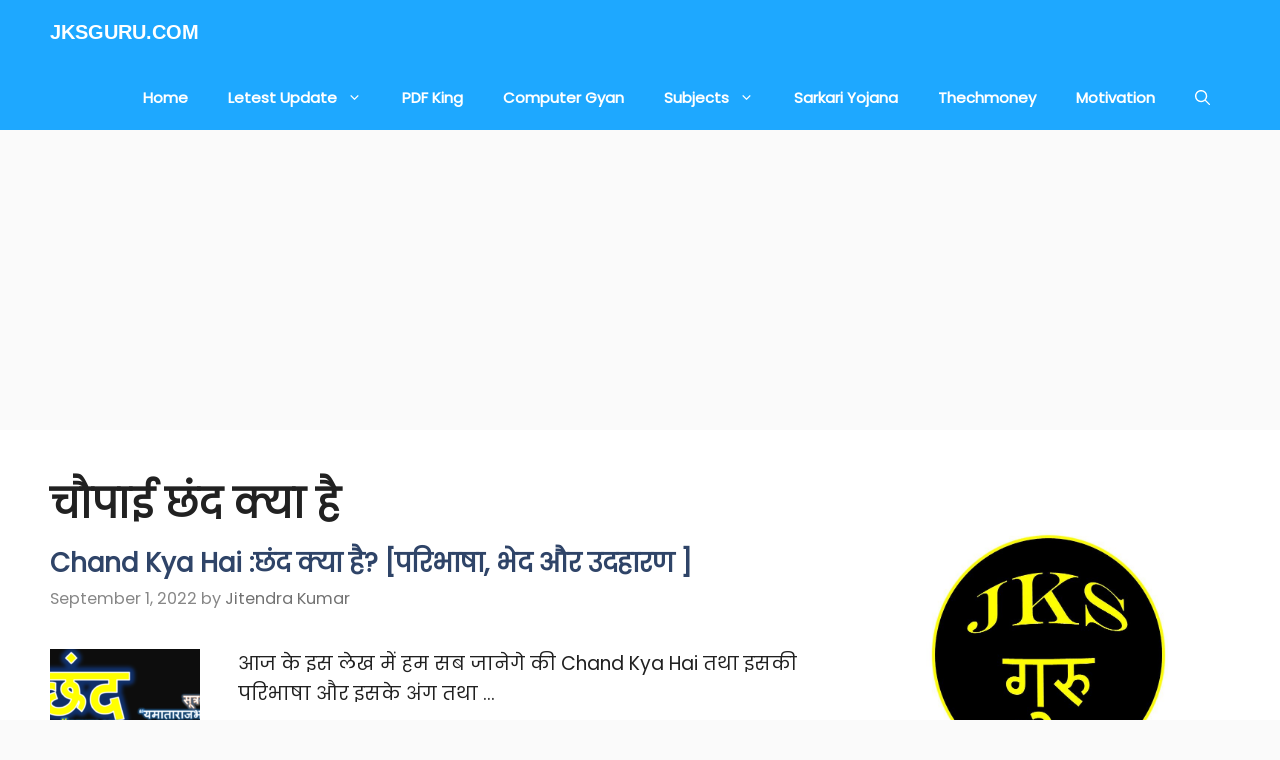

--- FILE ---
content_type: text/html; charset=utf-8
request_url: https://www.google.com/recaptcha/api2/aframe
body_size: 264
content:
<!DOCTYPE HTML><html><head><meta http-equiv="content-type" content="text/html; charset=UTF-8"></head><body><script nonce="ssX-qVa6lqHs2RL-cglE-g">/** Anti-fraud and anti-abuse applications only. See google.com/recaptcha */ try{var clients={'sodar':'https://pagead2.googlesyndication.com/pagead/sodar?'};window.addEventListener("message",function(a){try{if(a.source===window.parent){var b=JSON.parse(a.data);var c=clients[b['id']];if(c){var d=document.createElement('img');d.src=c+b['params']+'&rc='+(localStorage.getItem("rc::a")?sessionStorage.getItem("rc::b"):"");window.document.body.appendChild(d);sessionStorage.setItem("rc::e",parseInt(sessionStorage.getItem("rc::e")||0)+1);localStorage.setItem("rc::h",'1768788207613');}}}catch(b){}});window.parent.postMessage("_grecaptcha_ready", "*");}catch(b){}</script></body></html>